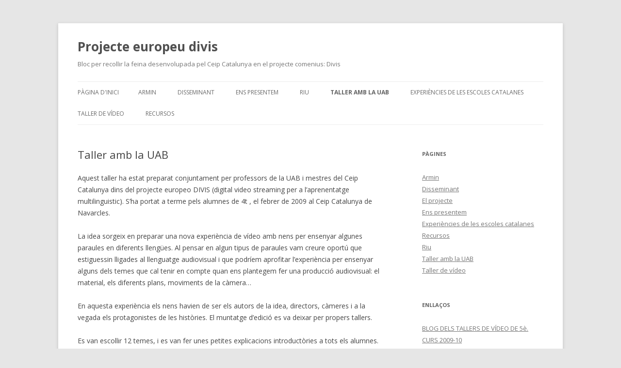

--- FILE ---
content_type: text/html; charset=UTF-8
request_url: https://blocs.xtec.cat/divis/?page_id=16
body_size: 9529
content:
<!DOCTYPE html>
<!--[if IE 7]>
<html class="ie ie7" lang="ca">
<![endif]-->
<!--[if IE 8]>
<html class="ie ie8" lang="ca">
<![endif]-->
<!--[if !(IE 7) & !(IE 8)]><!-->
<html lang="ca">
<!--<![endif]-->
<head>
<meta charset="UTF-8" />
<meta name="viewport" content="width=device-width" />
<title>Taller amb la UAB | Projecte europeu divis</title>
<link rel="profile" href="http://gmpg.org/xfn/11" />
<link rel="pingback" href="https://blocs.xtec.cat/divis/xmlrpc.php" />
<!--[if lt IE 9]>
<script src="https://blocs.xtec.cat/divis/wp-content/themes/twentytwelve/js/html5.js" type="text/javascript"></script>
<![endif]-->
<link rel='dns-prefetch' href='//fonts.googleapis.com' />
<link rel='dns-prefetch' href='//s.w.org' />
<link rel="alternate" type="application/rss+xml" title="Projecte europeu divis &raquo; canal d&#039;informació" href="https://blocs.xtec.cat/divis/?feed=rss2" />
<link rel="alternate" type="application/rss+xml" title="Projecte europeu divis &raquo; Canal dels comentaris" href="https://blocs.xtec.cat/divis/?feed=comments-rss2" />
<link rel="alternate" type="application/rss+xml" title="Projecte europeu divis &raquo; Taller amb la UAB Canal dels comentaris" href="https://blocs.xtec.cat/divis/?feed=rss2&#038;page_id=16" />
		<script type="text/javascript">
			window._wpemojiSettings = {"baseUrl":"https:\/\/s.w.org\/images\/core\/emoji\/2.2.1\/72x72\/","ext":".png","svgUrl":"https:\/\/s.w.org\/images\/core\/emoji\/2.2.1\/svg\/","svgExt":".svg","source":{"concatemoji":"https:\/\/blocs.xtec.cat\/divis\/wp-includes\/js\/wp-emoji-release.min.js?ver=4.7.5"}};
			!function(a,b,c){function d(a){var b,c,d,e,f=String.fromCharCode;if(!k||!k.fillText)return!1;switch(k.clearRect(0,0,j.width,j.height),k.textBaseline="top",k.font="600 32px Arial",a){case"flag":return k.fillText(f(55356,56826,55356,56819),0,0),!(j.toDataURL().length<3e3)&&(k.clearRect(0,0,j.width,j.height),k.fillText(f(55356,57331,65039,8205,55356,57096),0,0),b=j.toDataURL(),k.clearRect(0,0,j.width,j.height),k.fillText(f(55356,57331,55356,57096),0,0),c=j.toDataURL(),b!==c);case"emoji4":return k.fillText(f(55357,56425,55356,57341,8205,55357,56507),0,0),d=j.toDataURL(),k.clearRect(0,0,j.width,j.height),k.fillText(f(55357,56425,55356,57341,55357,56507),0,0),e=j.toDataURL(),d!==e}return!1}function e(a){var c=b.createElement("script");c.src=a,c.defer=c.type="text/javascript",b.getElementsByTagName("head")[0].appendChild(c)}var f,g,h,i,j=b.createElement("canvas"),k=j.getContext&&j.getContext("2d");for(i=Array("flag","emoji4"),c.supports={everything:!0,everythingExceptFlag:!0},h=0;h<i.length;h++)c.supports[i[h]]=d(i[h]),c.supports.everything=c.supports.everything&&c.supports[i[h]],"flag"!==i[h]&&(c.supports.everythingExceptFlag=c.supports.everythingExceptFlag&&c.supports[i[h]]);c.supports.everythingExceptFlag=c.supports.everythingExceptFlag&&!c.supports.flag,c.DOMReady=!1,c.readyCallback=function(){c.DOMReady=!0},c.supports.everything||(g=function(){c.readyCallback()},b.addEventListener?(b.addEventListener("DOMContentLoaded",g,!1),a.addEventListener("load",g,!1)):(a.attachEvent("onload",g),b.attachEvent("onreadystatechange",function(){"complete"===b.readyState&&c.readyCallback()})),f=c.source||{},f.concatemoji?e(f.concatemoji):f.wpemoji&&f.twemoji&&(e(f.twemoji),e(f.wpemoji)))}(window,document,window._wpemojiSettings);
		</script>
		<style type="text/css">
img.wp-smiley,
img.emoji {
	display: inline !important;
	border: none !important;
	box-shadow: none !important;
	height: 1em !important;
	width: 1em !important;
	margin: 0 .07em !important;
	vertical-align: -0.1em !important;
	background: none !important;
	padding: 0 !important;
}
</style>
<link rel='stylesheet' id='common-functions-css'  href='https://blocs.xtec.cat/divis/wp-content/mu-plugins/common/styles/common-functions.css?ver=4.7.5' type='text/css' media='all' />
<link rel='stylesheet' id='xtec_common_styles-css'  href='https://blocs.xtec.cat/xtec-style.css?ver=4.7.5' type='text/css' media='all' />
<link rel='stylesheet' id='twentytwelve-fonts-css'  href='https://fonts.googleapis.com/css?family=Open+Sans:400italic,700italic,400,700&#038;subset=latin,latin-ext' type='text/css' media='all' />
<link rel='stylesheet' id='twentytwelve-style-css'  href='https://blocs.xtec.cat/divis/wp-content/themes/twentytwelve/style.css?ver=4.7.5' type='text/css' media='all' />
<!--[if lt IE 9]>
<link rel='stylesheet' id='twentytwelve-ie-css'  href='https://blocs.xtec.cat/divis/wp-content/themes/twentytwelve/css/ie.css?ver=20121010' type='text/css' media='all' />
<![endif]-->
<link rel='stylesheet' id='simcal-qtip-css'  href='https://blocs.xtec.cat/divis/wp-content/plugins/google-calendar-events/assets/css/vendor/jquery.qtip.min.css?ver=3.1.9' type='text/css' media='all' />
<link rel='stylesheet' id='simcal-default-calendar-grid-css'  href='https://blocs.xtec.cat/divis/wp-content/plugins/google-calendar-events/assets/css/default-calendar-grid.min.css?ver=3.1.9' type='text/css' media='all' />
<link rel='stylesheet' id='simcal-default-calendar-list-css'  href='https://blocs.xtec.cat/divis/wp-content/plugins/google-calendar-events/assets/css/default-calendar-list.min.css?ver=3.1.9' type='text/css' media='all' />
<script type='text/javascript' src='https://blocs.xtec.cat/divis/wp-includes/js/jquery/jquery.js?ver=1.12.4'></script>
<script type='text/javascript' src='https://blocs.xtec.cat/divis/wp-includes/js/jquery/jquery-migrate.min.js?ver=1.4.1'></script>
<script type='text/javascript' src='https://blocs.xtec.cat/divis/wp-content/plugins/google-analyticator/external-tracking.min.js?ver=6.5.4'></script>
<link rel='https://api.w.org/' href='https://blocs.xtec.cat/divis/?rest_route=/' />
<link rel="EditURI" type="application/rsd+xml" title="RSD" href="https://blocs.xtec.cat/divis/xmlrpc.php?rsd" />
<link rel="wlwmanifest" type="application/wlwmanifest+xml" href="https://blocs.xtec.cat/divis/wp-includes/wlwmanifest.xml" /> 
<meta name="generator" content="WordPress 4.7.5" />
<link rel="canonical" href="https://blocs.xtec.cat/divis/?page_id=16" />
<link rel='shortlink' href='https://blocs.xtec.cat/divis/?p=16' />
<link rel="alternate" type="application/json+oembed" href="https://blocs.xtec.cat/divis/?rest_route=%2Foembed%2F1.0%2Fembed&#038;url=https%3A%2F%2Fblocs.xtec.cat%2Fdivis%2F%3Fpage_id%3D16" />
<link rel="alternate" type="text/xml+oembed" href="https://blocs.xtec.cat/divis/?rest_route=%2Foembed%2F1.0%2Fembed&#038;url=https%3A%2F%2Fblocs.xtec.cat%2Fdivis%2F%3Fpage_id%3D16&#038;format=xml" />
<meta name="DC.Subject" content="audiovisuals,projecteeuropeo,ceipcatalunya,tallersdevídeo,llenguatgeaudiovisua,divis"/>
<script> var xtec_link_player_url = "http://blocs.xtec.cat/divis/wp-content/plugins/xtec-link-player" </script><script src="http://blocs.xtec.cat/divis/wp-content/plugins/xtec-link-player/xtec-link-player.js" type="text/javascript"></script>
<meta name="DC.Title" content="Projecte europeu divis"/>
<meta name="DC.Creator" content="xcosta12"/>
<meta name="DC.Subject" scheme="eo" content="Bloc per recollir la feina desenvolupada pel Ceip Catalunya en el projecte comenius: Divis"/>
<meta name="DC.Language" content="ca"/>
<!-- Google Analytics Tracking by Google Analyticator 6.5.4: http://www.videousermanuals.com/google-analyticator/ -->
<script type="text/javascript">
    var analyticsFileTypes = [''];
    var analyticsSnippet = 'enabled';
    var analyticsEventTracking = 'enabled';
</script>
<script type="text/javascript">
	var _gaq = _gaq || [];
  
	_gaq.push(['_setAccount', 'UA-7769428-1']);
    _gaq.push(['_addDevId', 'i9k95']); // Google Analyticator App ID with Google
	_gaq.push(['_trackPageview']);

	(function() {
		var ga = document.createElement('script'); ga.type = 'text/javascript'; ga.async = true;
		                ga.src = ('https:' == document.location.protocol ? 'https://ssl' : 'http://www') + '.google-analytics.com/ga.js';
		                var s = document.getElementsByTagName('script')[0]; s.parentNode.insertBefore(ga, s);
	})();
</script>
</head>

<body class="page-template-default page page-id-16 custom-font-enabled single-author">
<div id="page" class="hfeed site">
	<header id="masthead" class="site-header" role="banner">
		<hgroup>
			<h1 class="site-title"><a href="https://blocs.xtec.cat/divis/" title="Projecte europeu divis" rel="home">Projecte europeu divis</a></h1>
			<h2 class="site-description">Bloc per recollir la feina desenvolupada pel Ceip Catalunya en el projecte comenius: Divis</h2>
		</hgroup>

		<nav id="site-navigation" class="main-navigation" role="navigation">
			<button class="menu-toggle">Menu</button>
			<a class="assistive-text" href="#content" title="Skip to content">Skip to content</a>
			<div class="nav-menu"><ul>
<li ><a href="https://blocs.xtec.cat/divis/">Pàgina d'inici</a></li><li class="page_item page-item-18"><a href="https://blocs.xtec.cat/divis/?page_id=18">Armin</a></li>
<li class="page_item page-item-46"><a href="https://blocs.xtec.cat/divis/?page_id=46">Disseminant</a></li>
<li class="page_item page-item-3"><a href="https://blocs.xtec.cat/divis/?page_id=3">Ens presentem</a></li>
<li class="page_item page-item-13"><a href="https://blocs.xtec.cat/divis/?page_id=13">Riu</a></li>
<li class="page_item page-item-16 current_page_item"><a href="https://blocs.xtec.cat/divis/?page_id=16">Taller amb la UAB</a></li>
<li class="page_item page-item-5"><a href="https://blocs.xtec.cat/divis/?page_id=5">Experiències de les escoles catalanes</a></li>
<li class="page_item page-item-78"><a href="https://blocs.xtec.cat/divis/?page_id=78">Taller de vídeo</a></li>
<li class="page_item page-item-19"><a href="https://blocs.xtec.cat/divis/?page_id=19">Recursos</a></li>
</ul></div>
		</nav><!-- #site-navigation -->

			</header><!-- #masthead -->

	<div id="main" class="wrapper">
	<div id="primary" class="site-content">
		<div id="content" role="main">

							
	<article id="post-16" class="post-16 page type-page status-publish hentry">
		<header class="entry-header">
												<h1 class="entry-title">Taller amb la UAB</h1>
		</header>

		<div class="entry-content">
			<p>   Aquest taller ha estat preparat conjuntament per professors de la UAB i mestres del Ceip Catalunya dins del projecte europeo DIVIS (digital video streaming per a l’aprenentatge multilinguistic). S&#8217;ha portat a terme pels alumnes de 4t , el febrer de 2009  al Ceip Catalunya de Navarcles.</p>
<p>La idea sorgeix en preparar una nova experiència de vídeo amb nens per ensenyar algunes paraules en diferents llengües. Al pensar en algun tipus de paraules vam creure oportú que estiguessin lligades al llenguatge audiovisual i que podríem aprofitar l’experiència per ensenyar alguns dels temes que cal tenir en compte quan ens plantegem fer una producció audiovisual: el material, els diferents plans, moviments de la càmera&#8230;</p>
<p>En aquesta experiència els nens havien de ser els autors de la idea, directors, càmeres i a la vegada els protagonistes de les històries. El muntatge d’edició es va deixar per propers tallers.</p>
<p>Es van escollir 12 temes, i es van fer unes petites explicacions introductòries a tots els alumnes. Després es van repartir els temes als grups formats per uns 4/5 alumnes. Es va proposar que es pensessin una petita història per il·lustrà el tema que els havia tocat. Calia que prioritzessin el fet que el màxim de nens/es poguessin gravar i participar com actors/actrius. Es van revisar les idees i també es van pensar els llocs on caldria gravar i si havien de portar algun element:atrezzo, vestuari&#8230;</p>
<p>Donat que hi ha 3 classes amb 20 alumnes per classe, es van fer 3 sessions de taller, amb una durada d’una tarda (2 hores) cada una. La sessió constava de dues parts. En una part es desplaçaven als llocs de l’escola que havien escollit i gravaven la seva història. En l’altra estaven a l’aula d’informàtica realitzant unes activitats de joc sobre llenguatge audiovisual i preparant el vocabulari del seu tema que hauria de sortir en les imatges (finalment es va fer en català, castellà i anglès). En la part de gravació estaven acompanyats per un mestre de l’escola i un professor de la UAB. A la part de l’aula d’informàtica hi havia també una mestre de l’escola i una professora de laUAB.</p>
<p>Paral.lelament a la gravació que els nens executaven, s&#8217;anava gravant per part de l&#8217;Oscar, mestre de la UAB un “Making off” per ensenyar com els nens preparaven i gravaven les seves seqüències.</p>
<p>Aquests són els vídeos resultants de l&#8217;experiència:</p>
<h3>Materials:càmera, trípode, micròfon, vestuari, atrezzo&#8230;</h3><embed src="http://video.google.com/googleplayer.swf?docid=4318907693370222995&amp;hl=ca&amp;fs=true" allowscriptaccess="always" type="application/x-shockwave-flash"></embed><h3> Els Plans d&#8217;enfocament: frontal, d&#8217;esquena,lateral, oblic.</h3><embed src="http://video.google.com/googleplayer.swf?docid=-2488317955297271494&amp;hl=ca&amp;fs=true" allowscriptaccess="always" type="application/x-shockwave-flash"></embed><h3> Enquadrament-Camp visual</h3><embed src="http://video.google.com/googleplayer.swf?docid=5237177481096221866&amp;hl=ca&amp;fs=true" allowscriptaccess="always" type="application/x-shockwave-flash"></embed><h3> Punt de vista: objectiu, subjectiu</h3><embed src="http://video.google.com/googleplayer.swf?docid=-3479109605894034993&amp;hl=ca&amp;fs=true" allowscriptaccess="always" type="application/x-shockwave-flash"></embed><h3> Moviments de càmera:Les panoràmiques</h3><embed src="http://video.google.com/googleplayer.swf?docid=5770291784997433728&amp;hl=ca&amp;fs=true" allowscriptaccess="always" type="application/x-shockwave-flash"></embed><h3> Moviments de càmera: El tràveling</h3><embed src="http://video.google.com/googleplayer.swf?docid=8507064431332825116&amp;hl=ca&amp;fs=true" allowscriptaccess="always" type="application/x-shockwave-flash"></embed><h3> Moviments de càmera: El zoom</h3><embed src="http://video.google.com/googleplayer.swf?docid=3032892476282449552&amp;hl=ca&amp;fs=true" allowscriptaccess="always" type="application/x-shockwave-flash"></embed><h3> El sò: directe, veu en off, efectes sonors, música</h3><embed src="http://video.google.com/googleplayer.swf?docid=2700675772177921235&amp;hl=ca&amp;fs=true" allowscriptaccess="always" type="application/x-shockwave-flash"></embed><h3> El temps i el ritme. Títols i crèdits</h3><embed src="http://video.google.com/googleplayer.swf?docid=-1705711173890652514&amp;hl=ca&amp;fs=true" allowscriptaccess="always" type="application/x-shockwave-flash"></embed><h3> Il.luminació:natural, artificial, contrallum</h3><embed src="http://video.google.com/googleplayer.swf?docid=-4562720661704082114&amp;hl=ca&amp;fs=true" allowscriptaccess="always" type="application/x-shockwave-flash"></embed><h3> Els plans:general, sencer, americà, primer pla</h3><embed src="http://video.google.com/googleplayer.swf?docid=7914509188231078037&amp;hl=ca&amp;fs=true" allowscriptaccess="always" type="application/x-shockwave-flash"></embed><h3>El Making off dels tallers</h3>
<p><object width="400" height="300"><param name="allowfullscreen" value="true"></param><param name="allowscriptaccess" value="always"></param><param name="movie" value="http://vimeo.com/moogaloop.swf?clip_id=4328632&amp;server=vimeo.com&amp;show_title=1&amp;show_byline=1&amp;show_portrait=0&amp;color=&amp;fullscreen=1"></param><embed src="http://vimeo.com/moogaloop.swf?clip_id=4328632&amp;server=vimeo.com&amp;show_title=1&amp;show_byline=1&amp;show_portrait=0&amp;color=&amp;fullscreen=1" type="application/x-shockwave-flash" allowscriptaccess="always" width="400" height="300"></embed></object></p>
<p><a href="http://vimeo.com/4328632">Making off</a> from <a href="http://vimeo.com/user1467188">Xavier</a> on <a href="http://vimeo.com">Vimeo</a>.</p>
					</div><!-- .entry-content -->
		<footer class="entry-meta">
					</footer><!-- .entry-meta -->
	</article><!-- #post -->
				
<div id="comments" class="comments-area">

	
	
		<div id="respond" class="comment-respond">
		<h3 id="reply-title" class="comment-reply-title">Deixa un comentari <small><a rel="nofollow" id="cancel-comment-reply-link" href="/divis/?page_id=16#respond" style="display:none;">Cancel·la les respostes</a></small></h3>			<form action="https://blocs.xtec.cat/divis/wp-comments-post.php" method="post" id="commentform" class="comment-form">
				<p class="comment-notes"><span id="email-notes">L'adreça electrònica no es publicarà</span> Els camps necessaris estan marcats amb <span class="required">*</span></p><p class="comment-form-comment"><label for="comment">Comentari</label> <textarea id="comment" name="comment" cols="45" rows="8" maxlength="65525" aria-required="true" required="required"></textarea></p><p class="comment-form-author"><label for="author">Nom <span class="required">*</span></label> <input id="author" name="author" type="text" value="" size="30" maxlength="245" aria-required='true' required='required' /></p>
<p class="comment-form-email"><label for="email">Correu electrònic <span class="required">*</span></label> <input id="email" name="email" type="text" value="" size="30" maxlength="100" aria-describedby="email-notes" aria-required='true' required='required' /></p>
<p class="comment-form-url"><label for="url">Lloc web</label> <input id="url" name="url" type="text" value="" size="30" maxlength="200" /></p>
<p class="form-submit"><input name="submit" type="submit" id="submit" class="submit" value="Envia un comentari" /> <input type='hidden' name='comment_post_ID' value='16' id='comment_post_ID' />
<input type='hidden' name='comment_parent' id='comment_parent' value='0' />
</p>		<p class="antispam-group antispam-group-q" style="clear: both;">
			<label>Current ye@r <span class="required">*</span></label>
			<input type="hidden" name="antspm-a" class="antispam-control antispam-control-a" value="2026" />
			<input type="text" name="antspm-q" class="antispam-control antispam-control-q" value="4.2" autocomplete="off" />
		</p>
		<p class="antispam-group antispam-group-e" style="display: none;">
			<label>Leave this field empty</label>
			<input type="text" name="antspm-e-email-url-website" class="antispam-control antispam-control-e" value="" autocomplete="off" />
		</p>
<div class="g-recaptcha" data-sitekey="6LcWBwgTAAAAAMVliGPxiy9o05Y9-2ox5ljlA4sv" data-theme="standard"></div><script type="text/javascript"src="https://www.google.com/recaptcha/api.js?hl=ca"></script>            <div id="recaptcha-submit-btn-area">&nbsp;</div>
            <noscript>
            <style type='text/css'>#submit {display:none;}</style>
            <input name="submit" type="submit" id="submit-alt" tabindex="6"
                value="Submit Comment"/> 
            </noscript>			</form>
			</div><!-- #respond -->
	
</div><!-- #comments .comments-area -->			
		</div><!-- #content -->
	</div><!-- #primary -->


			<div id="secondary" class="widget-area" role="complementary">
			<aside id="pages-2" class="widget widget_pages"><h3 class="widget-title">Pàgines</h3>		<ul>
			<li class="page_item page-item-18"><a href="https://blocs.xtec.cat/divis/?page_id=18">Armin</a></li>
<li class="page_item page-item-46"><a href="https://blocs.xtec.cat/divis/?page_id=46">Disseminant</a></li>
<li class="page_item page-item-2"><a href="https://blocs.xtec.cat/divis/">El projecte</a></li>
<li class="page_item page-item-3"><a href="https://blocs.xtec.cat/divis/?page_id=3">Ens presentem</a></li>
<li class="page_item page-item-5"><a href="https://blocs.xtec.cat/divis/?page_id=5">Experiències de les escoles catalanes</a></li>
<li class="page_item page-item-19"><a href="https://blocs.xtec.cat/divis/?page_id=19">Recursos</a></li>
<li class="page_item page-item-13"><a href="https://blocs.xtec.cat/divis/?page_id=13">Riu</a></li>
<li class="page_item page-item-16 current_page_item"><a href="https://blocs.xtec.cat/divis/?page_id=16">Taller amb la UAB</a></li>
<li class="page_item page-item-78"><a href="https://blocs.xtec.cat/divis/?page_id=78">Taller de vídeo</a></li>
		</ul>
		</aside><aside id="linkcat-65" class="widget widget_links"><h3 class="widget-title">Enllaços</h3>
	<ul class='xoxo blogroll'>
<li><a href="http://blocs.xtec.cat/videocatalunya/" title="Blog del Taller d&#8217;audiovisuals del Ceip catalunya de Navarcles">BLOG DELS TALLERS DE VÍDEO DE 5è. CURS 2009-10</a></li>
<li><a href="http://www.xtec.cat/formaciotic/dvdformacio/materials/tdv37//guia/index.html" title="Curs del departament amb molta informació">Curs de vídeo online DV37</a></li>
<li><a href="http://www.xtec.es/sgfp/crp/girona/suportic/index.htm" title="Web amb moltes experiències i recursos">Espai d&#8217;audiovisuals del crp de Girona</a></li>
<li><a href="http://www.xtec.net/audiovisuals/index.htm">Espai d&#8217;audiovisuals del departament</a></li>
<li><a href="http://www.divisproject.eu/" title="Espai web on es van penjant els treballs del projecte">Espai web del projecte</a></li>
<li><a href="http://goanimate.com/" title="Web per crear dibuixos animats online">Goanimate</a></li>
<li><a href="http://www.psicoactiva.com/ilusion.htm" title="Il.lussions òptiques">Il.lussions òptiques</a></li>
<li><a href="http://www.xtec.cat/innovacio/comunicacio/index.htm" title="La web d’ Educació en comunicació audiovisual dins dels programes d’innovació educativa (recursos teòrics, bibliografia, experiències fòrums&#8230;)">La web d’ Educació en comunicació audiovisual</a></li>
<li><a href="http://pixton.com/ct/for-fun" title="Web per crear còmics online">Pixton:Interactive web comics</a></li>
<li><a href="http://www.unamadecontes.cat/" title="web amb recursos per modificar contes,posar subtítols, modificar imatges&#8230;">Una ma de contes</a></li>
<li><a href="http://www.xtec.es/%7Elcasas1/" title="•	Web molt interessant per practicar conceptes de lectura d’imatge, camp visual, el moviment, enquadrar, l’escala&#8230;">Web d&#8217;en Casas</a></li>
<li><a href="http://www.xtec.cat/~pribas/projecte/projecte.htm">Web sobre el còmic</a></li>

	</ul>
</aside>
<aside id="text-600972741" class="widget widget_text"><h3 class="widget-title">Visites</h3>			<div class="textwidget"><a href="http://www.pax.com/free-counters.html"><img src="http://counter.pax.com/counter/image?counter=ctr-u5iygfzh3q" alt="Free Hit Counter" border="0" /></a>
</div>
		</aside>		</div><!-- #secondary -->
		</div><!-- #main .wrapper -->
	<footer id="colophon" role="contentinfo">
		<div class="site-info">
						<a href="https://wordpress.org/" title="Semantic Personal Publishing Platform">Proudly powered by WordPress</a>
		</div><!-- .site-info -->
	</footer><!-- #colophon -->
</div><!-- #page -->

            <script type="text/javascript">
            var sub = document.getElementById('submit');
            document.getElementById('recaptcha-submit-btn-area').appendChild (sub);
            document.getElementById('submit').tabIndex = 6;
            if ( typeof _recaptcha_wordpress_savedcomment != 'undefined') {
                document.getElementById('comment').value = 
                    _recaptcha_wordpress_savedcomment;
            }
            </script><script type='text/javascript' src='https://blocs.xtec.cat/divis/wp-content/plugins/anti-spam/js/anti-spam-4.2.js'></script>
<script type='text/javascript' src='https://blocs.xtec.cat/divis/wp-content/themes/twentytwelve/js/navigation.js?ver=20140711'></script>
<script type='text/javascript' src='https://blocs.xtec.cat/divis/wp-content/plugins/google-calendar-events/assets/js/vendor/jquery.qtip.min.js?ver=3.1.9'></script>
<script type='text/javascript' src='https://blocs.xtec.cat/divis/wp-content/plugins/google-calendar-events/assets/js/vendor/moment.min.js?ver=3.1.9'></script>
<script type='text/javascript' src='https://blocs.xtec.cat/divis/wp-content/plugins/google-calendar-events/assets/js/vendor/moment-timezone-with-data.min.js?ver=3.1.9'></script>
<script type='text/javascript'>
/* <![CDATA[ */
var simcal_default_calendar = {"ajax_url":"\/divis\/wp-admin\/admin-ajax.php","nonce":"2c6d45148e","locale":"ca","text_dir":"ltr","months":{"full":["gener","febrer","mar\u00e7","abril","maig","juny","juliol","agost","setembre","octubre","novembre","desembre"],"short":["gen.","febr.","mar\u00e7","abr.","maig","juny","jul.","ag.","set.","oct.","nov.","des."]},"days":{"full":["diumenge","dilluns","dimarts","dimecres","dijous","divendres","dissabte"],"short":["dg.","dl.","dt.","dc.","dj.","dv.","ds."]},"meridiem":{"AM":"AM","am":"am","PM":"PM","pm":"pm"}};
var simcal_default_calendar = {"ajax_url":"\/divis\/wp-admin\/admin-ajax.php","nonce":"2c6d45148e","locale":"ca","text_dir":"ltr","months":{"full":["gener","febrer","mar\u00e7","abril","maig","juny","juliol","agost","setembre","octubre","novembre","desembre"],"short":["gen.","febr.","mar\u00e7","abr.","maig","juny","jul.","ag.","set.","oct.","nov.","des."]},"days":{"full":["diumenge","dilluns","dimarts","dimecres","dijous","divendres","dissabte"],"short":["dg.","dl.","dt.","dc.","dj.","dv.","ds."]},"meridiem":{"AM":"AM","am":"am","PM":"PM","pm":"pm"}};
/* ]]> */
</script>
<script type='text/javascript' src='https://blocs.xtec.cat/divis/wp-content/plugins/google-calendar-events/assets/js/default-calendar.min.js?ver=3.1.9'></script>
<script type='text/javascript' src='https://blocs.xtec.cat/divis/wp-content/plugins/google-calendar-events/assets/js/vendor/imagesloaded.pkgd.min.js?ver=3.1.9'></script>
<script type='text/javascript' src='https://blocs.xtec.cat/divis/wp-includes/js/wp-embed.min.js?ver=4.7.5'></script>
</body>
</html>

--- FILE ---
content_type: text/html; charset=utf-8
request_url: https://www.google.com/recaptcha/api2/anchor?ar=1&k=6LcWBwgTAAAAAMVliGPxiy9o05Y9-2ox5ljlA4sv&co=aHR0cHM6Ly9ibG9jcy54dGVjLmNhdDo0NDM.&hl=ca&v=N67nZn4AqZkNcbeMu4prBgzg&theme=standard&size=normal&anchor-ms=20000&execute-ms=30000&cb=pgsvf5t77ubx
body_size: 49687
content:
<!DOCTYPE HTML><html dir="ltr" lang="ca"><head><meta http-equiv="Content-Type" content="text/html; charset=UTF-8">
<meta http-equiv="X-UA-Compatible" content="IE=edge">
<title>reCAPTCHA</title>
<style type="text/css">
/* cyrillic-ext */
@font-face {
  font-family: 'Roboto';
  font-style: normal;
  font-weight: 400;
  font-stretch: 100%;
  src: url(//fonts.gstatic.com/s/roboto/v48/KFO7CnqEu92Fr1ME7kSn66aGLdTylUAMa3GUBHMdazTgWw.woff2) format('woff2');
  unicode-range: U+0460-052F, U+1C80-1C8A, U+20B4, U+2DE0-2DFF, U+A640-A69F, U+FE2E-FE2F;
}
/* cyrillic */
@font-face {
  font-family: 'Roboto';
  font-style: normal;
  font-weight: 400;
  font-stretch: 100%;
  src: url(//fonts.gstatic.com/s/roboto/v48/KFO7CnqEu92Fr1ME7kSn66aGLdTylUAMa3iUBHMdazTgWw.woff2) format('woff2');
  unicode-range: U+0301, U+0400-045F, U+0490-0491, U+04B0-04B1, U+2116;
}
/* greek-ext */
@font-face {
  font-family: 'Roboto';
  font-style: normal;
  font-weight: 400;
  font-stretch: 100%;
  src: url(//fonts.gstatic.com/s/roboto/v48/KFO7CnqEu92Fr1ME7kSn66aGLdTylUAMa3CUBHMdazTgWw.woff2) format('woff2');
  unicode-range: U+1F00-1FFF;
}
/* greek */
@font-face {
  font-family: 'Roboto';
  font-style: normal;
  font-weight: 400;
  font-stretch: 100%;
  src: url(//fonts.gstatic.com/s/roboto/v48/KFO7CnqEu92Fr1ME7kSn66aGLdTylUAMa3-UBHMdazTgWw.woff2) format('woff2');
  unicode-range: U+0370-0377, U+037A-037F, U+0384-038A, U+038C, U+038E-03A1, U+03A3-03FF;
}
/* math */
@font-face {
  font-family: 'Roboto';
  font-style: normal;
  font-weight: 400;
  font-stretch: 100%;
  src: url(//fonts.gstatic.com/s/roboto/v48/KFO7CnqEu92Fr1ME7kSn66aGLdTylUAMawCUBHMdazTgWw.woff2) format('woff2');
  unicode-range: U+0302-0303, U+0305, U+0307-0308, U+0310, U+0312, U+0315, U+031A, U+0326-0327, U+032C, U+032F-0330, U+0332-0333, U+0338, U+033A, U+0346, U+034D, U+0391-03A1, U+03A3-03A9, U+03B1-03C9, U+03D1, U+03D5-03D6, U+03F0-03F1, U+03F4-03F5, U+2016-2017, U+2034-2038, U+203C, U+2040, U+2043, U+2047, U+2050, U+2057, U+205F, U+2070-2071, U+2074-208E, U+2090-209C, U+20D0-20DC, U+20E1, U+20E5-20EF, U+2100-2112, U+2114-2115, U+2117-2121, U+2123-214F, U+2190, U+2192, U+2194-21AE, U+21B0-21E5, U+21F1-21F2, U+21F4-2211, U+2213-2214, U+2216-22FF, U+2308-230B, U+2310, U+2319, U+231C-2321, U+2336-237A, U+237C, U+2395, U+239B-23B7, U+23D0, U+23DC-23E1, U+2474-2475, U+25AF, U+25B3, U+25B7, U+25BD, U+25C1, U+25CA, U+25CC, U+25FB, U+266D-266F, U+27C0-27FF, U+2900-2AFF, U+2B0E-2B11, U+2B30-2B4C, U+2BFE, U+3030, U+FF5B, U+FF5D, U+1D400-1D7FF, U+1EE00-1EEFF;
}
/* symbols */
@font-face {
  font-family: 'Roboto';
  font-style: normal;
  font-weight: 400;
  font-stretch: 100%;
  src: url(//fonts.gstatic.com/s/roboto/v48/KFO7CnqEu92Fr1ME7kSn66aGLdTylUAMaxKUBHMdazTgWw.woff2) format('woff2');
  unicode-range: U+0001-000C, U+000E-001F, U+007F-009F, U+20DD-20E0, U+20E2-20E4, U+2150-218F, U+2190, U+2192, U+2194-2199, U+21AF, U+21E6-21F0, U+21F3, U+2218-2219, U+2299, U+22C4-22C6, U+2300-243F, U+2440-244A, U+2460-24FF, U+25A0-27BF, U+2800-28FF, U+2921-2922, U+2981, U+29BF, U+29EB, U+2B00-2BFF, U+4DC0-4DFF, U+FFF9-FFFB, U+10140-1018E, U+10190-1019C, U+101A0, U+101D0-101FD, U+102E0-102FB, U+10E60-10E7E, U+1D2C0-1D2D3, U+1D2E0-1D37F, U+1F000-1F0FF, U+1F100-1F1AD, U+1F1E6-1F1FF, U+1F30D-1F30F, U+1F315, U+1F31C, U+1F31E, U+1F320-1F32C, U+1F336, U+1F378, U+1F37D, U+1F382, U+1F393-1F39F, U+1F3A7-1F3A8, U+1F3AC-1F3AF, U+1F3C2, U+1F3C4-1F3C6, U+1F3CA-1F3CE, U+1F3D4-1F3E0, U+1F3ED, U+1F3F1-1F3F3, U+1F3F5-1F3F7, U+1F408, U+1F415, U+1F41F, U+1F426, U+1F43F, U+1F441-1F442, U+1F444, U+1F446-1F449, U+1F44C-1F44E, U+1F453, U+1F46A, U+1F47D, U+1F4A3, U+1F4B0, U+1F4B3, U+1F4B9, U+1F4BB, U+1F4BF, U+1F4C8-1F4CB, U+1F4D6, U+1F4DA, U+1F4DF, U+1F4E3-1F4E6, U+1F4EA-1F4ED, U+1F4F7, U+1F4F9-1F4FB, U+1F4FD-1F4FE, U+1F503, U+1F507-1F50B, U+1F50D, U+1F512-1F513, U+1F53E-1F54A, U+1F54F-1F5FA, U+1F610, U+1F650-1F67F, U+1F687, U+1F68D, U+1F691, U+1F694, U+1F698, U+1F6AD, U+1F6B2, U+1F6B9-1F6BA, U+1F6BC, U+1F6C6-1F6CF, U+1F6D3-1F6D7, U+1F6E0-1F6EA, U+1F6F0-1F6F3, U+1F6F7-1F6FC, U+1F700-1F7FF, U+1F800-1F80B, U+1F810-1F847, U+1F850-1F859, U+1F860-1F887, U+1F890-1F8AD, U+1F8B0-1F8BB, U+1F8C0-1F8C1, U+1F900-1F90B, U+1F93B, U+1F946, U+1F984, U+1F996, U+1F9E9, U+1FA00-1FA6F, U+1FA70-1FA7C, U+1FA80-1FA89, U+1FA8F-1FAC6, U+1FACE-1FADC, U+1FADF-1FAE9, U+1FAF0-1FAF8, U+1FB00-1FBFF;
}
/* vietnamese */
@font-face {
  font-family: 'Roboto';
  font-style: normal;
  font-weight: 400;
  font-stretch: 100%;
  src: url(//fonts.gstatic.com/s/roboto/v48/KFO7CnqEu92Fr1ME7kSn66aGLdTylUAMa3OUBHMdazTgWw.woff2) format('woff2');
  unicode-range: U+0102-0103, U+0110-0111, U+0128-0129, U+0168-0169, U+01A0-01A1, U+01AF-01B0, U+0300-0301, U+0303-0304, U+0308-0309, U+0323, U+0329, U+1EA0-1EF9, U+20AB;
}
/* latin-ext */
@font-face {
  font-family: 'Roboto';
  font-style: normal;
  font-weight: 400;
  font-stretch: 100%;
  src: url(//fonts.gstatic.com/s/roboto/v48/KFO7CnqEu92Fr1ME7kSn66aGLdTylUAMa3KUBHMdazTgWw.woff2) format('woff2');
  unicode-range: U+0100-02BA, U+02BD-02C5, U+02C7-02CC, U+02CE-02D7, U+02DD-02FF, U+0304, U+0308, U+0329, U+1D00-1DBF, U+1E00-1E9F, U+1EF2-1EFF, U+2020, U+20A0-20AB, U+20AD-20C0, U+2113, U+2C60-2C7F, U+A720-A7FF;
}
/* latin */
@font-face {
  font-family: 'Roboto';
  font-style: normal;
  font-weight: 400;
  font-stretch: 100%;
  src: url(//fonts.gstatic.com/s/roboto/v48/KFO7CnqEu92Fr1ME7kSn66aGLdTylUAMa3yUBHMdazQ.woff2) format('woff2');
  unicode-range: U+0000-00FF, U+0131, U+0152-0153, U+02BB-02BC, U+02C6, U+02DA, U+02DC, U+0304, U+0308, U+0329, U+2000-206F, U+20AC, U+2122, U+2191, U+2193, U+2212, U+2215, U+FEFF, U+FFFD;
}
/* cyrillic-ext */
@font-face {
  font-family: 'Roboto';
  font-style: normal;
  font-weight: 500;
  font-stretch: 100%;
  src: url(//fonts.gstatic.com/s/roboto/v48/KFO7CnqEu92Fr1ME7kSn66aGLdTylUAMa3GUBHMdazTgWw.woff2) format('woff2');
  unicode-range: U+0460-052F, U+1C80-1C8A, U+20B4, U+2DE0-2DFF, U+A640-A69F, U+FE2E-FE2F;
}
/* cyrillic */
@font-face {
  font-family: 'Roboto';
  font-style: normal;
  font-weight: 500;
  font-stretch: 100%;
  src: url(//fonts.gstatic.com/s/roboto/v48/KFO7CnqEu92Fr1ME7kSn66aGLdTylUAMa3iUBHMdazTgWw.woff2) format('woff2');
  unicode-range: U+0301, U+0400-045F, U+0490-0491, U+04B0-04B1, U+2116;
}
/* greek-ext */
@font-face {
  font-family: 'Roboto';
  font-style: normal;
  font-weight: 500;
  font-stretch: 100%;
  src: url(//fonts.gstatic.com/s/roboto/v48/KFO7CnqEu92Fr1ME7kSn66aGLdTylUAMa3CUBHMdazTgWw.woff2) format('woff2');
  unicode-range: U+1F00-1FFF;
}
/* greek */
@font-face {
  font-family: 'Roboto';
  font-style: normal;
  font-weight: 500;
  font-stretch: 100%;
  src: url(//fonts.gstatic.com/s/roboto/v48/KFO7CnqEu92Fr1ME7kSn66aGLdTylUAMa3-UBHMdazTgWw.woff2) format('woff2');
  unicode-range: U+0370-0377, U+037A-037F, U+0384-038A, U+038C, U+038E-03A1, U+03A3-03FF;
}
/* math */
@font-face {
  font-family: 'Roboto';
  font-style: normal;
  font-weight: 500;
  font-stretch: 100%;
  src: url(//fonts.gstatic.com/s/roboto/v48/KFO7CnqEu92Fr1ME7kSn66aGLdTylUAMawCUBHMdazTgWw.woff2) format('woff2');
  unicode-range: U+0302-0303, U+0305, U+0307-0308, U+0310, U+0312, U+0315, U+031A, U+0326-0327, U+032C, U+032F-0330, U+0332-0333, U+0338, U+033A, U+0346, U+034D, U+0391-03A1, U+03A3-03A9, U+03B1-03C9, U+03D1, U+03D5-03D6, U+03F0-03F1, U+03F4-03F5, U+2016-2017, U+2034-2038, U+203C, U+2040, U+2043, U+2047, U+2050, U+2057, U+205F, U+2070-2071, U+2074-208E, U+2090-209C, U+20D0-20DC, U+20E1, U+20E5-20EF, U+2100-2112, U+2114-2115, U+2117-2121, U+2123-214F, U+2190, U+2192, U+2194-21AE, U+21B0-21E5, U+21F1-21F2, U+21F4-2211, U+2213-2214, U+2216-22FF, U+2308-230B, U+2310, U+2319, U+231C-2321, U+2336-237A, U+237C, U+2395, U+239B-23B7, U+23D0, U+23DC-23E1, U+2474-2475, U+25AF, U+25B3, U+25B7, U+25BD, U+25C1, U+25CA, U+25CC, U+25FB, U+266D-266F, U+27C0-27FF, U+2900-2AFF, U+2B0E-2B11, U+2B30-2B4C, U+2BFE, U+3030, U+FF5B, U+FF5D, U+1D400-1D7FF, U+1EE00-1EEFF;
}
/* symbols */
@font-face {
  font-family: 'Roboto';
  font-style: normal;
  font-weight: 500;
  font-stretch: 100%;
  src: url(//fonts.gstatic.com/s/roboto/v48/KFO7CnqEu92Fr1ME7kSn66aGLdTylUAMaxKUBHMdazTgWw.woff2) format('woff2');
  unicode-range: U+0001-000C, U+000E-001F, U+007F-009F, U+20DD-20E0, U+20E2-20E4, U+2150-218F, U+2190, U+2192, U+2194-2199, U+21AF, U+21E6-21F0, U+21F3, U+2218-2219, U+2299, U+22C4-22C6, U+2300-243F, U+2440-244A, U+2460-24FF, U+25A0-27BF, U+2800-28FF, U+2921-2922, U+2981, U+29BF, U+29EB, U+2B00-2BFF, U+4DC0-4DFF, U+FFF9-FFFB, U+10140-1018E, U+10190-1019C, U+101A0, U+101D0-101FD, U+102E0-102FB, U+10E60-10E7E, U+1D2C0-1D2D3, U+1D2E0-1D37F, U+1F000-1F0FF, U+1F100-1F1AD, U+1F1E6-1F1FF, U+1F30D-1F30F, U+1F315, U+1F31C, U+1F31E, U+1F320-1F32C, U+1F336, U+1F378, U+1F37D, U+1F382, U+1F393-1F39F, U+1F3A7-1F3A8, U+1F3AC-1F3AF, U+1F3C2, U+1F3C4-1F3C6, U+1F3CA-1F3CE, U+1F3D4-1F3E0, U+1F3ED, U+1F3F1-1F3F3, U+1F3F5-1F3F7, U+1F408, U+1F415, U+1F41F, U+1F426, U+1F43F, U+1F441-1F442, U+1F444, U+1F446-1F449, U+1F44C-1F44E, U+1F453, U+1F46A, U+1F47D, U+1F4A3, U+1F4B0, U+1F4B3, U+1F4B9, U+1F4BB, U+1F4BF, U+1F4C8-1F4CB, U+1F4D6, U+1F4DA, U+1F4DF, U+1F4E3-1F4E6, U+1F4EA-1F4ED, U+1F4F7, U+1F4F9-1F4FB, U+1F4FD-1F4FE, U+1F503, U+1F507-1F50B, U+1F50D, U+1F512-1F513, U+1F53E-1F54A, U+1F54F-1F5FA, U+1F610, U+1F650-1F67F, U+1F687, U+1F68D, U+1F691, U+1F694, U+1F698, U+1F6AD, U+1F6B2, U+1F6B9-1F6BA, U+1F6BC, U+1F6C6-1F6CF, U+1F6D3-1F6D7, U+1F6E0-1F6EA, U+1F6F0-1F6F3, U+1F6F7-1F6FC, U+1F700-1F7FF, U+1F800-1F80B, U+1F810-1F847, U+1F850-1F859, U+1F860-1F887, U+1F890-1F8AD, U+1F8B0-1F8BB, U+1F8C0-1F8C1, U+1F900-1F90B, U+1F93B, U+1F946, U+1F984, U+1F996, U+1F9E9, U+1FA00-1FA6F, U+1FA70-1FA7C, U+1FA80-1FA89, U+1FA8F-1FAC6, U+1FACE-1FADC, U+1FADF-1FAE9, U+1FAF0-1FAF8, U+1FB00-1FBFF;
}
/* vietnamese */
@font-face {
  font-family: 'Roboto';
  font-style: normal;
  font-weight: 500;
  font-stretch: 100%;
  src: url(//fonts.gstatic.com/s/roboto/v48/KFO7CnqEu92Fr1ME7kSn66aGLdTylUAMa3OUBHMdazTgWw.woff2) format('woff2');
  unicode-range: U+0102-0103, U+0110-0111, U+0128-0129, U+0168-0169, U+01A0-01A1, U+01AF-01B0, U+0300-0301, U+0303-0304, U+0308-0309, U+0323, U+0329, U+1EA0-1EF9, U+20AB;
}
/* latin-ext */
@font-face {
  font-family: 'Roboto';
  font-style: normal;
  font-weight: 500;
  font-stretch: 100%;
  src: url(//fonts.gstatic.com/s/roboto/v48/KFO7CnqEu92Fr1ME7kSn66aGLdTylUAMa3KUBHMdazTgWw.woff2) format('woff2');
  unicode-range: U+0100-02BA, U+02BD-02C5, U+02C7-02CC, U+02CE-02D7, U+02DD-02FF, U+0304, U+0308, U+0329, U+1D00-1DBF, U+1E00-1E9F, U+1EF2-1EFF, U+2020, U+20A0-20AB, U+20AD-20C0, U+2113, U+2C60-2C7F, U+A720-A7FF;
}
/* latin */
@font-face {
  font-family: 'Roboto';
  font-style: normal;
  font-weight: 500;
  font-stretch: 100%;
  src: url(//fonts.gstatic.com/s/roboto/v48/KFO7CnqEu92Fr1ME7kSn66aGLdTylUAMa3yUBHMdazQ.woff2) format('woff2');
  unicode-range: U+0000-00FF, U+0131, U+0152-0153, U+02BB-02BC, U+02C6, U+02DA, U+02DC, U+0304, U+0308, U+0329, U+2000-206F, U+20AC, U+2122, U+2191, U+2193, U+2212, U+2215, U+FEFF, U+FFFD;
}
/* cyrillic-ext */
@font-face {
  font-family: 'Roboto';
  font-style: normal;
  font-weight: 900;
  font-stretch: 100%;
  src: url(//fonts.gstatic.com/s/roboto/v48/KFO7CnqEu92Fr1ME7kSn66aGLdTylUAMa3GUBHMdazTgWw.woff2) format('woff2');
  unicode-range: U+0460-052F, U+1C80-1C8A, U+20B4, U+2DE0-2DFF, U+A640-A69F, U+FE2E-FE2F;
}
/* cyrillic */
@font-face {
  font-family: 'Roboto';
  font-style: normal;
  font-weight: 900;
  font-stretch: 100%;
  src: url(//fonts.gstatic.com/s/roboto/v48/KFO7CnqEu92Fr1ME7kSn66aGLdTylUAMa3iUBHMdazTgWw.woff2) format('woff2');
  unicode-range: U+0301, U+0400-045F, U+0490-0491, U+04B0-04B1, U+2116;
}
/* greek-ext */
@font-face {
  font-family: 'Roboto';
  font-style: normal;
  font-weight: 900;
  font-stretch: 100%;
  src: url(//fonts.gstatic.com/s/roboto/v48/KFO7CnqEu92Fr1ME7kSn66aGLdTylUAMa3CUBHMdazTgWw.woff2) format('woff2');
  unicode-range: U+1F00-1FFF;
}
/* greek */
@font-face {
  font-family: 'Roboto';
  font-style: normal;
  font-weight: 900;
  font-stretch: 100%;
  src: url(//fonts.gstatic.com/s/roboto/v48/KFO7CnqEu92Fr1ME7kSn66aGLdTylUAMa3-UBHMdazTgWw.woff2) format('woff2');
  unicode-range: U+0370-0377, U+037A-037F, U+0384-038A, U+038C, U+038E-03A1, U+03A3-03FF;
}
/* math */
@font-face {
  font-family: 'Roboto';
  font-style: normal;
  font-weight: 900;
  font-stretch: 100%;
  src: url(//fonts.gstatic.com/s/roboto/v48/KFO7CnqEu92Fr1ME7kSn66aGLdTylUAMawCUBHMdazTgWw.woff2) format('woff2');
  unicode-range: U+0302-0303, U+0305, U+0307-0308, U+0310, U+0312, U+0315, U+031A, U+0326-0327, U+032C, U+032F-0330, U+0332-0333, U+0338, U+033A, U+0346, U+034D, U+0391-03A1, U+03A3-03A9, U+03B1-03C9, U+03D1, U+03D5-03D6, U+03F0-03F1, U+03F4-03F5, U+2016-2017, U+2034-2038, U+203C, U+2040, U+2043, U+2047, U+2050, U+2057, U+205F, U+2070-2071, U+2074-208E, U+2090-209C, U+20D0-20DC, U+20E1, U+20E5-20EF, U+2100-2112, U+2114-2115, U+2117-2121, U+2123-214F, U+2190, U+2192, U+2194-21AE, U+21B0-21E5, U+21F1-21F2, U+21F4-2211, U+2213-2214, U+2216-22FF, U+2308-230B, U+2310, U+2319, U+231C-2321, U+2336-237A, U+237C, U+2395, U+239B-23B7, U+23D0, U+23DC-23E1, U+2474-2475, U+25AF, U+25B3, U+25B7, U+25BD, U+25C1, U+25CA, U+25CC, U+25FB, U+266D-266F, U+27C0-27FF, U+2900-2AFF, U+2B0E-2B11, U+2B30-2B4C, U+2BFE, U+3030, U+FF5B, U+FF5D, U+1D400-1D7FF, U+1EE00-1EEFF;
}
/* symbols */
@font-face {
  font-family: 'Roboto';
  font-style: normal;
  font-weight: 900;
  font-stretch: 100%;
  src: url(//fonts.gstatic.com/s/roboto/v48/KFO7CnqEu92Fr1ME7kSn66aGLdTylUAMaxKUBHMdazTgWw.woff2) format('woff2');
  unicode-range: U+0001-000C, U+000E-001F, U+007F-009F, U+20DD-20E0, U+20E2-20E4, U+2150-218F, U+2190, U+2192, U+2194-2199, U+21AF, U+21E6-21F0, U+21F3, U+2218-2219, U+2299, U+22C4-22C6, U+2300-243F, U+2440-244A, U+2460-24FF, U+25A0-27BF, U+2800-28FF, U+2921-2922, U+2981, U+29BF, U+29EB, U+2B00-2BFF, U+4DC0-4DFF, U+FFF9-FFFB, U+10140-1018E, U+10190-1019C, U+101A0, U+101D0-101FD, U+102E0-102FB, U+10E60-10E7E, U+1D2C0-1D2D3, U+1D2E0-1D37F, U+1F000-1F0FF, U+1F100-1F1AD, U+1F1E6-1F1FF, U+1F30D-1F30F, U+1F315, U+1F31C, U+1F31E, U+1F320-1F32C, U+1F336, U+1F378, U+1F37D, U+1F382, U+1F393-1F39F, U+1F3A7-1F3A8, U+1F3AC-1F3AF, U+1F3C2, U+1F3C4-1F3C6, U+1F3CA-1F3CE, U+1F3D4-1F3E0, U+1F3ED, U+1F3F1-1F3F3, U+1F3F5-1F3F7, U+1F408, U+1F415, U+1F41F, U+1F426, U+1F43F, U+1F441-1F442, U+1F444, U+1F446-1F449, U+1F44C-1F44E, U+1F453, U+1F46A, U+1F47D, U+1F4A3, U+1F4B0, U+1F4B3, U+1F4B9, U+1F4BB, U+1F4BF, U+1F4C8-1F4CB, U+1F4D6, U+1F4DA, U+1F4DF, U+1F4E3-1F4E6, U+1F4EA-1F4ED, U+1F4F7, U+1F4F9-1F4FB, U+1F4FD-1F4FE, U+1F503, U+1F507-1F50B, U+1F50D, U+1F512-1F513, U+1F53E-1F54A, U+1F54F-1F5FA, U+1F610, U+1F650-1F67F, U+1F687, U+1F68D, U+1F691, U+1F694, U+1F698, U+1F6AD, U+1F6B2, U+1F6B9-1F6BA, U+1F6BC, U+1F6C6-1F6CF, U+1F6D3-1F6D7, U+1F6E0-1F6EA, U+1F6F0-1F6F3, U+1F6F7-1F6FC, U+1F700-1F7FF, U+1F800-1F80B, U+1F810-1F847, U+1F850-1F859, U+1F860-1F887, U+1F890-1F8AD, U+1F8B0-1F8BB, U+1F8C0-1F8C1, U+1F900-1F90B, U+1F93B, U+1F946, U+1F984, U+1F996, U+1F9E9, U+1FA00-1FA6F, U+1FA70-1FA7C, U+1FA80-1FA89, U+1FA8F-1FAC6, U+1FACE-1FADC, U+1FADF-1FAE9, U+1FAF0-1FAF8, U+1FB00-1FBFF;
}
/* vietnamese */
@font-face {
  font-family: 'Roboto';
  font-style: normal;
  font-weight: 900;
  font-stretch: 100%;
  src: url(//fonts.gstatic.com/s/roboto/v48/KFO7CnqEu92Fr1ME7kSn66aGLdTylUAMa3OUBHMdazTgWw.woff2) format('woff2');
  unicode-range: U+0102-0103, U+0110-0111, U+0128-0129, U+0168-0169, U+01A0-01A1, U+01AF-01B0, U+0300-0301, U+0303-0304, U+0308-0309, U+0323, U+0329, U+1EA0-1EF9, U+20AB;
}
/* latin-ext */
@font-face {
  font-family: 'Roboto';
  font-style: normal;
  font-weight: 900;
  font-stretch: 100%;
  src: url(//fonts.gstatic.com/s/roboto/v48/KFO7CnqEu92Fr1ME7kSn66aGLdTylUAMa3KUBHMdazTgWw.woff2) format('woff2');
  unicode-range: U+0100-02BA, U+02BD-02C5, U+02C7-02CC, U+02CE-02D7, U+02DD-02FF, U+0304, U+0308, U+0329, U+1D00-1DBF, U+1E00-1E9F, U+1EF2-1EFF, U+2020, U+20A0-20AB, U+20AD-20C0, U+2113, U+2C60-2C7F, U+A720-A7FF;
}
/* latin */
@font-face {
  font-family: 'Roboto';
  font-style: normal;
  font-weight: 900;
  font-stretch: 100%;
  src: url(//fonts.gstatic.com/s/roboto/v48/KFO7CnqEu92Fr1ME7kSn66aGLdTylUAMa3yUBHMdazQ.woff2) format('woff2');
  unicode-range: U+0000-00FF, U+0131, U+0152-0153, U+02BB-02BC, U+02C6, U+02DA, U+02DC, U+0304, U+0308, U+0329, U+2000-206F, U+20AC, U+2122, U+2191, U+2193, U+2212, U+2215, U+FEFF, U+FFFD;
}

</style>
<link rel="stylesheet" type="text/css" href="https://www.gstatic.com/recaptcha/releases/N67nZn4AqZkNcbeMu4prBgzg/styles__ltr.css">
<script nonce="7tn60ttUadWNyTz55TV4Uw" type="text/javascript">window['__recaptcha_api'] = 'https://www.google.com/recaptcha/api2/';</script>
<script type="text/javascript" src="https://www.gstatic.com/recaptcha/releases/N67nZn4AqZkNcbeMu4prBgzg/recaptcha__ca.js" nonce="7tn60ttUadWNyTz55TV4Uw">
      
    </script></head>
<body><div id="rc-anchor-alert" class="rc-anchor-alert"></div>
<input type="hidden" id="recaptcha-token" value="[base64]">
<script type="text/javascript" nonce="7tn60ttUadWNyTz55TV4Uw">
      recaptcha.anchor.Main.init("[\x22ainput\x22,[\x22bgdata\x22,\x22\x22,\[base64]/[base64]/[base64]/[base64]/[base64]/[base64]/KGcoTywyNTMsTy5PKSxVRyhPLEMpKTpnKE8sMjUzLEMpLE8pKSxsKSksTykpfSxieT1mdW5jdGlvbihDLE8sdSxsKXtmb3IobD0odT1SKEMpLDApO08+MDtPLS0pbD1sPDw4fFooQyk7ZyhDLHUsbCl9LFVHPWZ1bmN0aW9uKEMsTyl7Qy5pLmxlbmd0aD4xMDQ/[base64]/[base64]/[base64]/[base64]/[base64]/[base64]/[base64]\\u003d\x22,\[base64]\x22,\x22bVtVw74Rwow6wr7CicK4w7fDlS1Ww7EKw7bDlh07RcOvwpx/UcKPIkbCgSDDsEozasKfTVrCixJkFsKnOsKNw6HCuwTDqEctwqEEwqt7w7Nkw6LDnMO1w6/DqsK/fBfDpDA2U0FBFxI6wrpfwokWwq1Gw5tBFB7CtjvCj8K0wosWw4liw4fCkVQAw4bCkTPDm8Kaw4nClErDqSzCgsOdFQNXM8OHw6t5wqjCtcOewqstwrZGw4sxSMOMwp/Dq8KAKkDCkMOnwrklw5rDmRcGw6rDn8KBGEQzUhPCsDNpWsOFW0fDlsKQwqzCoj/Cm8OYw6rCvcKowpItVMKUZ8KXO8OZwqrDgmh2wpRiwo/Ct2kOEsKaZ8KzbCjCsGsJJsKVwprDlsOrHic8PU3CiG/CvnbCjHQkO8OYRsOlV2HCkmTDqSvDnWHDmMONT8OCwqLChMOHwrV4NCzDj8OSLMOfwpHCs8KUOMK/RSNXeEDDgsOjD8O/NVYyw7xaw6HDtToRw7HDlsK+woguw5ogblQpDiVgwpphwqzChWU7e8Kzw6rCrREzPArDsDxPAMKufcOJfzfDocOGwpArO8KVLh9dw7Ezw6/Dp8OKBTXDu1fDjcKuIXgAw53Cn8Kfw5vCocOwwqXCv0A8wq/CizjCkcOXFFxJXSk2wqbCicOkw7vCv8KCw4E5Sx5zdEUWwpPCrlvDtlrCqsO+w4vDlsKMX2jDkmTCosOUw4rDt8KkwoEqNj/ClhotCiDCv8OMGHvCk2zCgcOBwr3CnVkjeRRSw77DoUjCsghHCG9mw5TDgT1/WTFPCMKNVMO3GAvDtsKEWMOrw58deGRbwp7Cu8OVLcKBGioGIMORw6LCsyzCo1o3wqjDhcOYwr/CrMO7w4jDr8KhwoE6w7rCv8KzJ8KHwqPCliRbwoIOUVHCiMK/w7zDsMKuKsKYRnrDk8O+dDHDk2zDgcK3w4hoKsK0w67DuXHCs8KuSSJ3P8KrSMOdwoXDqMKAwpE+w6jDn0Qxw5jDicKlw5ocMMOie8OoSX7CvsOSKcKQwolYEmsKQcKBw4RYwqZcKMONNMKGw4XClxHChcKDMcOiSFLDj8O6R8KTHsOaw61/[base64]/H14SwoDCqmhUwqbDpMOrTiUaZSZOw4NhwqjCicONw6/[base64]/[base64]/CvMOIC8KuwoAzQcOkwrdFw50uw5fDisOnw7BvJMOVw5PCksKsw5BcwqbCssO/w6jDiGzClwwFDT3DlU0VXRphfMOzXcOkwqsFwo1XwoXDjh1cwroNwpTDiSDCm8K+woDCqsOHLMOhw45GwopJFXBLNMOTw6gyw6fDjcOZwpTCiF7DjcOVOxI9ZsKaAzdDdy42ew7DmAE/w4PCkVAICsKmA8O1w6jCt2vCkEcUwq0Nb8ODBwhwwphDMXPDvMKSw6Rswr9yfXfDlXwkYMKhw7VOOsKFOnTCusKOwpHDig/[base64]/CvMKAwrbDnMO+ODVyURPDs2HCusO3wonCqwNLw4bCjsO8EH3CocKWQ8OtGsOSwr/DjgLCtzt6ZXfCsDVEwpHCgQxQesKuDsKpa2DDl23Cok0vYMOWNcOJwpXCnEYtw7/CscKmwrpQJQPDjEt3QCfDrDtnwr/DrljDnWzDqXYJwrVuwrLDo3lYERQBWcKBYTNyesKrwrtWwrViwpYnwrgtVjjDuh5OHcOKWcKlw4PCmsObwp/CjWIUbsOaw5gFfcOXC2Y7eVU+wrQjwpR8w6/Di8KuOcKFwoPDncOmZQYWPmTDn8O/wo11w45mwrrDkSrChcKIwqllwrjCsQLCrMOCERdGJX7DjsOLeQMqw5/DnyLCn8KTw75LP3Z5wrZoJ8KpGcOqw6ELw5oKQsK4wozCjsOIA8Otwp1GI3nCqTF5RMK+WybDpSEfwrHDlWQNw5N1B8K7XEPCjyrDosOpWFbCuQ0gw59ICsKzDcOoLVIqTQ/[base64]/[base64]/DiMKHHMOLw63DlRXComAhw6LCs8OkwpjCs8KELyvCg8Oaw7w3BwbCqcKBDmpGcnbDlsKfRC46S8K9e8K+bcKewr/CssObTsKye8KPw4N5ThTCk8KjwonCqsOfw4pVw4HCrDVREcOZMSzCjcOhTXF4wpBKwrBRAMK5wqMbw7xJwoXCrUPDi8K0ZsKtwpZMwodcw6HDpg5qw7rDon/DiMOGw4hZfiFXwobDlXgawo0yY8OBw5/CmFAzwobDusK6BMOzJhTCgwbCkX5rwr56wrM7K8KKAz5dwrnDisOKwpvDtcKjwozDgcOAdsK0asKZw6XCvcK5wrrCq8OCM8OawoI1wpprfcOcw6vCrMOrw5/DgMKAw4LDrzRuwovCrnZOCArDtC/CpBpVwqfCicKpeMOSwqPDk8KCw5oNRnXCrwbDu8KcwqHCuBU5w6cceMOJw4LCo8Knw6/Cr8KhG8OxPsK8w5DDtMOiw67CryTCox02w7fChlLCv05WwoTCjTJlw4nDp1dAw4fCiGPDp2jDhMK/B8O6McKAasKvw5I0wpTDkXXDo8OYw5Iyw6gGFSINwrd/EFpyw70bwrVIw6hsw7HCnMO0ZMOhwojDhcKjDcOlK3lJPcKGDiLDt2rDmGfCgsKBIMOOHcOkwrQnw6nCrUjDusO4wr/[base64]/RAVrNcKEPcKuwrIIwqYMw5NdN8Knwrtnw7tOfMKMI8Kxwr8Fw7DCoMOCFw5GGwLCgMOzwq/DiMKsw67DvsKHw7xPAW3CoMOKQ8ORw4nCkjRTLMK7w5cTJX3CgMKhwrHDgnzDrMOxICvDlAfCskptUcOkHwbDlsKew5xUw7jDqGZnUm4NRsOqwpkPCsKJw5sfC1XClMOyIxXDm8O/wpVyw7/DocO2w79wRnIKw6rCvzt8w4BpXT4Iw47DpMKRw6fDlsK3w6Idw4TCgSQxwrLCjcKyMsOaw7xsS8OYHFvCj2/[base64]/CmcOxw5HCjFnCjQ/DgsO3wqVnw4fCmR5pwpfCoB3DlcKPw5rCl2w5woMNw5tRw7vDtHPDn0TDvFnDosKmKzXDlcO8w57DmwJxwpRwIcKqwrBWL8KKasOlw6LCh8O0GizDpsK6w6ZCw6xFwovCpwR+VU/[base64]/DpsKFw47CicK3McOiQUnCvsOUw7wZF3p5IMOpEFfCgcKSwq7CvcOtbcKTwq3Dl2HDosKjwoHDuhBcw6rCiMK/[base64]/ClEhdwocRwo1DNXAZV33DicOJwrlPTC1Sw5nCoynDvi3DiFIaKU0AGVYTw4pAwpHCsMOOwqXCmsKsecOdw7MZwrsjwrIdwovDqsOowpDCuMKZH8KWLA9kS3N2X8KHw4wFw6Nxwq9/wpbDkB4KbgFSU8KlXMKJCw/Dn8O6IUYnwoTClcOUw7HCvkXDlzTCj8O3w4jDp8K5w6c9w47DmcO2wo7DrSd0DMONw7XDv8KbwoEiesObwoDCgMOGwqp+UsK8DX/DtAptw7/CoMO9JB3CuwJZw7tTXyRMbl/ChMOHcT4Dw5JKwqQlbQ5uZEsXw7vDr8KYwox6wokjKlYAfMO8eBVrOMK2wpzClsKvTcO2fsOyw5/Cn8KyYsOnTcK4w4E3w64hwozCpMKJw6B7wrJPw5nDl8K/LMKZS8KxYCzDrMK1w5IuLWXCt8KTFW/DqWXDmHzDtlo3XQnClSHDhW9zJEN3T8OiS8OFw4woAEnCvkFgDsK/fBoCwrwVw4bDicK/JsKAwqjDscKjw5NiwrtCFcKydHjCrMOpEsOyw4rDjATDlsOCwoA7CMOfFy/CksODC0pZI8OMw4rCiQTDg8OwPW4yw4TDvTPCrMKLwrvDg8OdVzDDpcKVw6bCvHvCsnMSw4TDjsO0wr9nw5hJwqrCrMKgw6XCrFnDq8OOwo/DlWEmwoVnw4V2w5/DisKvHcOCw7ciCsOqfcKMbBDCmcKBwoI3w5zClRXCiho0XC/DihsNw4PDgRAjcjrCkTLDp8OWRsKLw48fYRnDqsKMOnU8w6XCocOtw5zCvcK5ecO2wqZMLk7CisOTciMNw7XCmRzCusK8w7PDqzjDiW/ChcKoQlBgH8OIw6tEKmjDpcOgwp4PFDrCksKocMKoIiI0QcO1fWEgNsKkNsKjOUlBZcKYwrPCr8KZNsK8NlIjw6bCgGcxw4HDlHDDp8KQwoMUKWLDvcOwZ8KuScOSUMK9FiJIw5Ipw4DCugfDgcOPOm3Dt8KewrDChMOtCcKOLhM1BMKzwqXDiBYgHhIBwr/[base64]/DkMOhw5I6fMOhwpQ1w7rClD5gwp8Hw5k8woY7SiHChTttw507QsOmbsOlU8KKw4xkP8KOeMKKw4bCkcOpVcKDwq/ClU0zVB3CryrDjTrCvsOGwodcw6AAwqcNK8KGwpdKw6ltEn3ChcOiwp/CiMOgwpjDpcKfwqrDnTbDm8Kqw5Nxw501w7PDtnrCrizDkXgOasObw7pCw4bDrz3Do0LCnDcrDE7DsnfDqnYnw7IHV2LDqsO2w63DnMOPwrlxIMOHMMOmC8OZRMKbwqUEw5w/IcORw5kZwqPCtGc0AsOHXcOqM8OvAhHChMO2LTjCi8KLw53Cn3jCgS4oQcO9w4nCvn1AL11XwpDDqMOZwoQHw6Mkwp/CpmIew5/DhcOXwrgsFyrDrcKyAxBRMX/[base64]/[base64]/[base64]/CvxzCtsKyGjjDpBXDpSnDtMOHw5NMwqYqwrrDjcK4w4bDncKGXlvCq8K9w59WXyAVwoR7Z8O3McOWesKgwroNw6zDu8OywqFIDsO8w7rCqgEQw4jCkMOKCsOpwohuKsKINsKOA8KpMMOdw77Cqw/DrMKDbcOEQhrCsl/DvVcpw5pdw4HDtC/CoFvCmcKqfsKvRD7Do8KlB8KXXcOTLjLCu8OxwrrDpQNbGMOMH8Kiw4fDvTbDlMOxw4zCq8KaX8K4w6/[base64]/w5prc1V8ZBc0Ry8zw5fCl8O4w6PDqC4KWQ4/wqDCoCJNS8OEClxiHMKnPghuCyXCucORw7E8EX7CtWPDvUHDpcOgecOQwr5IasOmwrXDsz7CvkbDpmfDh8OPF1kcw4B8wojCuwfCiH87woEQNSQ7S8KtLsOtwonCqsOrYAbDi8K2f8Ouwp0JUcKSw6kqw7/DtiggQ8K7WihfVcOQwqFkw5/[base64]/CqcKyL8O7woTCs8K4cx4nBmxMFnnCplDDksOLKkfCmsO6S8KKS8Obwpo0w74rwqTCmGtbJ8O/woMhWsOkw73Dh8KPTcOVUkvCtcK6EVXCgcOYB8KJw5DDnEHDjcOQw5rDrhnChTTCiQjCthkkw6wqw5c6UsOdwpkzQyx8wqLDiR/[base64]/CngtKw5Fqw4s2C8OzwpzDnkgyOH1Ew40ZMTxNwrrCgFpRw5wMw7dUwr5bLcOAfnITwonDj0DCh8OJw6/ChMKGwotfMHfCs2EAwrLCnsKxwpByw5sIwrHCoTjDi03DnsOKW8Kuw6sxOykuSsOkZsKLMgFoeXZfXsOVGMOPDsOSwp9+Nx9YwqvCgsOJcsOQNMOMwp7DrcK9w6nCtGfDgWsdXsKqWcK9HMOYE8OVLcObw5kQwpB8wrnDv8OwTBhNfMKnw7vDulbDjUZZF8KxBXshUk/DjUcXAhXDlCrCv8O9w4/CtgF7wpfCgB5RTlJQbMOewroxw7d2w6t2D0nCgAUawoN/[base64]/DgMK1c8K0wr1nwqjCu8KEBEzCs8Osdl50w7JyTGLDgHfDmxTDh1DCumx3w4E7w44Qw6pBw6g8w7TCs8OxUcKQSMKQw4PCqcOvwpJ9SsOXFx7CtcKAw4/Cq8Kvwr4NN0LChEXCuMODMSAnw6/Dn8KSVTfCilbDjxJ6w4zDocOOPgxobXo0w4INw5zCrR4yw4FCUMOuwogjw4wBw7XDqlFywrw9wo/[base64]/CsRReY8O3wps+wqRcwq4EwqFSw7RYYMO9CjzDq097KcKUw6IpdVBEwql7aMKrw5Bjw73CtcO8w7hnDsOTwrohG8KbwpHDl8KDw6bCrglowpnCixMwH8KLAMKuR8K4w6Vfwq0/[base64]/[base64]/DlWPDhQF2wrrCvMKvwp7DpT7Cl8OmDCvDv8Kuwo3CnsOPaDjCql7CllIVwq3DksK8OMKBTsKqw5p5wrbDg8Oywq0mw7/CtMOFw5TCtCbDo2EKUcOXwqkTP0jCosK6w6XCo8OOwofCqVbCi8Ofw7TCsCvCvcKsw6PCn8K1w61qMQ8UM8O/wplAwpRAAcK1WBcxccKRKVDDjcKKA8KHw6XCnAXCgkZzaEggwq7Dqhdcfg/CksO7AAfDusOrw69YA2PCuhXDm8ODw6w7w4/CssOnagfDncOWw5QocMKQwpTDqsKiKC91SjDDvC8Xwo52BsKgAMOAwqYtwogtw7vCosOvLcKowqVIwoTCvsKCwp48w5bDiE/[base64]/CoEvDtAFmPsOrw7/DuiQ5wrfCvsKGeV9dw7HDgcOqWcKxcHLDlTXDjxgAwrkOaR3CrMK2w4JXRw3DmCbDncKzPU7Ds8KWMDRIV8KrHBZGwqfDusObHEcUw4ssayxPwroAJzHCgcKLwpEoZsOOwofCo8KHFirCscK/w4/DrCnCr8Obw7dkwowYBXTDj8KQfsO/ADLCjcKZOVrCuMOFw4F5eBAbw6oGMRR8csK/w7wiwoTClMKdw6JKbWDCpDg4wqZuw7gwwpU/w5wfw6vCssOWw4dRXMK2F33DoMKvwoEzwrfDgHbCn8OAw5c6YHBuw7LChsKtw5F4V21Uw5PDlH/CrcO9acObwr7CrFtdwrBhw7pAwpPCscK8w5sGaknDgRPDoBzCq8Kyf8K0wr49w6/DjcOuIhnCj2PCkFDCi3rCnsOZQ8OtXsK9aRXDjMKfw4vCi8O5AMK3wr/DlcO3UMOXNsOsOsOqw69ZTcKEOsO7w7HDlcK1wpU2wrdrwrgLw7oXwqjDlMKfw4nCisKPHAIMIUdqRFVqwqktw4/Dk8K8w57CqkDChcOzQSsdwpZIaGM9w4QUbmvDoXfCgQQ2wo9cw7UiwqFYw71Ewq7DrQFXYcOTw5HCrCp5wq3DkEnCiMKqIsKhwpHDq8OOw7fDvsOmwrLDszDDjAtjw57CthBGPcO/w6kewqTCm1TCkMKGU8KqwqvDqMOmf8KnwrY0SjrDpcOYTC8EDgo5EkRobQDDk8OaeW4Gw6dhwqA2Oz9Pw4fDocObb3p3YMKrDUBnZw5We8K9IcKLA8K2F8OmwrArw6cXwq4Mwqs7w7lnSDoLN0EmwqY4dDHDpsKxw4w/wqfCrTTCqDLDocOVwrbCoD7DisONesK+w6MowpHCtFYSNSMUFcK5PgAsHMO8IsK/eyzCiw7CkcOwK0hEw5IRw69Gw6LDucOLWFgZXMKqw4XCqDHDtgvCvMKhwqXCq2F7ViYswpxmwq7CnV/[base64]/[base64]/CoCPDvgDDnMKbwrfDsUoBPTAfworDvgjCssKBDTHDsy5Fw5jDlz7Cjhcgw4RrwpbDvcOEwrhlw5HCtgvDmcKmw74kE1QqwpkodcKZwqnCsTjCnXXCqUPCqcOGw6kmw5TDpMK0w6zDrzNuOcOWwoPDs8KDwqo2FnDDoMK2wrc7T8KCw5zDm8O7w4nDlsK2wq/DtRzDn8OUwodkw6tCwoYZCMKIasKJwr8cdsKyw6DCtsOAw589dhs0WgHDg0jCumvClkbClkkoU8KEcsOyB8KZbwN0w5c0CBHCj2/Cv8O+LsK1w5TChHxQwpsTP8KNAcK8w4UIfMKkScKNNwpxw4xkdx5WccO9woHDo07Crj9yw4nDncKcOsObw5vDgQzCoMKyecKlOjxiGsKTUBR3wp41wqV6w4Nyw6oew7BKfMOfwqk+w6/[base64]/DgMOyw73DjcOtTMKpw6BjwpkDalILPgg9PzrDik5RwqYMw4jDjMKMw6/DrMOrLcOBwqwuVsK8VsKew5jDg2I3fUfCgWLChVLDi8KJw5fDn8O+wph9w4k+fBTDqT7CiH7CtijDm8Oiw7ByFMKzwq1gXsKPL8OlC8O5w4PCsMKYw6ZWwrBnwoXDgzsbw5shw5rDpzV/[base64]/Dpm5NPcKXw7jDlwNNwoZgXsOPw5U0A8KwUCNvw5w8ZMOuKC8Hw78fw5BjwqtHTDxcGj3DjcOLGCzCrRYgw4nDpsKOw6LDk1vCrzvCl8Kbwp49wpzDgDY2WcOtwqw7w4TCsU/CjTDDkMKxw6HCoU3DicOUwoXDujLClMOBwp7DjcK5wpPDtQAcUsOzwpkhw6fCq8KfQzTCrMKQXjrDi1zDhhI0w6nCszDDvy3Dt8KcGh7Ck8KRw5JlPMK0KAkXHS3Dsk0UwoVBACfDoB/CusOww6N0w4MEwqQ6BsO/wqg6NMKrwrF9RGcVwqfDicOnG8KQczEWw5JOHMKkw61wey0/w6nDvMOEw4spTGfCm8O7Q8OcwprCkMKMw7TDj2PClcK4A3nDlW3ChXLDpSVrDsKNwoXCqSzCnXYFBSLDkRQrw6/[base64]/Di8KUwr5/[base64]/DnFzCnMOXfMKUdyA7OcOhwq1jWsOyZwjCncOVI8KBw6tewqFsKXrDt8OaFsK/SkfCssKiw4wjw6wJw5TCk8OQw7J6f1A2RcKiw7oXKsOGwrIWwplNwp9NIsKgaHjClMOFMsKcWMKjCx/Cv8KRwr/CkcOCHWBDw5LCrhctGF7Dm1bDuCw8w6jDognCsAksaGzCkUVUwo3DmMODw77Cti0zwonDssOCw4XChywQIMKmwpNFwoJ1DMOCJA3ChMOUJcOtCAzCusKzwrQwwos8E8KPwoLCmzwTwpbDn8OTBXnCsUFjwpREwrTDpcKGw5BywqnDjUY0w7lnw4wLXS/CqsO/KcOEAsOcDcKCVcKwKE5ESiVCVHrCpcOmw7XCin1QwrhRwoXDocOEL8KUwqHClgEVwpd/[base64]/X8KNRHATCcO9woLDq8O+O8Otw5HCkE/CtsKkchzCh8OYJx0jw6ZbX8KqdMKVKMOKZ8KjwqfDtgJmwqtlwrs+wqoiw47CmsKNwpHDsl/DmGTDhlBQe8Ofb8OZwo1Dw5fDhAnCpsOXe8Olw70oaR87w4w7wpIkMsKvw4YsGw8yw4vChVMWTcOZV0zDmhF2wrcKcyjDnsOaTsOLw77DglEfw5HCiMOMdg7DmG9Tw7xBQcK1c8OhdRNDB8Kyw6LDncOTGwNhPyk/wojDpjjCtEHDtsONZSp5JMKMHcOFwpdFLcOswrzCkwLDrSXCkhrChkRcwrtqSV5xw7nDtMKwcgfDssOuw63CnTRywox6w7/DhAnDvsK4KMKCwqDDs8Kkw4PDlVnDl8Ouw7tNI0rClcKnwpPDiRRzw6RMLULCmA9URsO2w5bDpltUw4hOB2jCpMKGc10jSHIawo7DpsKrRh3Du2slw64Fw7PCv8Ore8KgFsKAw690w6NjDcKZwpHDrsO4US7DkQ/DsyV1wrHChwMPNcKVYwpvF19mwoTCvcKaB2tjWRLCicKwwoBVw4zCocOjfsORcMKrw47DkANGLGrDjCcQwrg2w5/DlMOKdB9XwonCtxBFw6fCqcKwMcOobMKGXh0pw77DlgTCmHvCpWNaB8K2w4h0Zy9Rwr1uYGzCgg4XMMKlwrTCrltHw63Cgx/Cp8KewrfDihXDlcKoesKpw5nCvCHDrsOHwpPCtGzDpiB4wrYwwpxQHGTCp8OZw4XDgsOjXMO6ETfDlsOwSjRww7QNTh3DvSrCs3IZMMOKZwPDrHbDucKowrXClsOIKCxgw6/Dj8KEw58Pw6wAw5/DkjrCgMK+w6Jhw4NBw5VKwp8tJ8K5NRfDiMOswpXCpcKbBMOZw63DuVIMaMOESnHDuiJHc8KfYsOFw71felBOw5QuwqbCq8K5SEXDiMOBLcO4GsKbw5HCgwosQMKlwrVEKF/[base64]/CisKkwrnCq0sBTcOLw7QYTUEfw5Zhw7pnJMKDb8KHw5TDvg8OQcKZAGfCiQU2wrRdaUzClsKDw6Yowq/[base64]/Ct8KiEMKRwrpHKw1TZcKAwr5YGw8/bEQ5wpHDnMOuN8KuN8OpTC/ClQDCosOYO8KmHG9bw4XDkMOeRcOawpoTP8K/[base64]/w6vCgXzDlFvDmz/CscK8QShmZsOjVsOdwptkwqfCiyvDlcOcw5vCg8OZw40lVVFpU8OiWTrCnsOFKjknw6RHwoLDqMOAwqPCmMOYwp/CijB1w6nCn8KQwpJfwprDowdrwp3Dg8Krw5UMwqQRD8OKQ8OGw6nDrVt5QHJqwp7DhcKjwqTCslbDmVTDtzPCr0bCuwrDp3kMwqQRciXCtsKaw6DCisKlwpdAJjXCtcK0w4LDvEt/[base64]/w6Vyw5HDh8OWZMKzV2zCrsOHw7XDmTfCt2rDjsKvw5RlPcODUA4uScK2LcK5DcK1FmkhAMKTwp0rC1rClcKHTcOvw7wFwq0wVHZ6w4ofwrXDjMO6U8KUwp0ww5PDscKiwqnDvVYmfsKMwqXDv03DpcOnw4E3wqtMwo/[base64]/[base64]/DssOnesOmwqvCrzfCixF2OsOoLS8MYcKbw5gUwqUawo7DrsOxPBEkw43CqAzCu8KfcAUhw5nCuHjDkMObwrjDkwHCtENhV1TDtSk1L8KywqDCjTHDt8OPNh3CmSxmJExVdsKhR2PCvcOYwqZOwpoqw4QLGMOgwpnDtMOswqjDmmHCg0kVJsK/a8O3LyLCksO3aHshYsOTdVt9JWvDsMOzwrnDjV3DsMKPwrEMw5IAw6M4wpg8E13Dn8KPZsOHK8OAFcKmW8KpwqYFw4dWdBspUEoQw7zDp0fDkSBzw7rCtcOUdX43GSLDo8KNAg58KcK3BRPCksKuESwMwr5LwpPCkcOHZlTCmRzDh8KZwqbCqMKnOj/[base64]/DkcKGwqxDHjFaMBTDpMKFU8ObWMKrwrbDq8OSOBDDlU7DlDQvw43DtsKBZGvCuXUdTU7CgAonwrF5GsOFJWTCrTnDmMKACDo3FVHDjS0mw6sydXYvwpFQwpM5akjDvMKnw63CtnJmRcKnOcK3asK/[base64]/DgjDCoRvDkcOIL8KZXWLDqcOBB2kVEBZ+ejrCh0ESUkl/MsKfw4vDj8OrZcOmTsOlHMKvcxgnfkF7w6XCv8OIHkFow7DDoUDCvMOKw4PDsQTCkB4EwpZpwoolNMKJwoPChCk1w5LDtlzCsMK4d8OGw4QpOcK3dBQ+EcOkw6E/wr7CnCrChcOHw7PDlsOEwpo3w7fDg3TDoMKrJsKjw5nCg8OQwrrClEbCimZKamTCtjJ3w4gRw7zCpTLDtcKgw5fDuxk3NMKewovCkcKrG8OcwqQZw4jDl8Osw7HDisO/wpHDv8KdLCEmGhkjw5oyI8OGMsONQgZcAyZWw5zChsKNwqlGw63DhgsUw4YDwoXCsAjCrilgwpTCgyzCj8KjVgICexbCkcOraMKpwq5gK8K8wrbCj2rCjMKDJMKeGB3DiFQcwr/CkXzCozwRMsK1wrPDjnTCoMOUHsKXf0QbR8Ogw4cpBBzDmSfCt3JKO8OfIMOFwpnDuH/DrMOPRGDDqCjCmGEBeMKCw5vCnQXChQ/DlFTDjUTDnWPCsjhzAjjDncKsAMO0wqPCmsOLYRswwrDDvMOEwqwIdBhJPMKRwrhBKMO9wqhzw43CqsK6NX5YwpnCniIow57DtWcQwoM5wpN+bVPCqcKSw6PDr8KsDjbDu3/[base64]/CrAbCncOyAywdw4TDs8OuwpvCjMOAwqUWwpw1w78Bw5pzwopDwoHDtcKpw559wr5Pb3bCmcKKwpwCwrFlw4RBIcOfFcK8wrvCscOOw6ojL1nDt8Opw5TCp2XDtsK6w6DCicOpw4MiVsOIEsKBRcOCccK9woEyaMOOVQVNw5vDghEgw4dKw7XDih/Di8KXeMOsGx/DgMOew4fDrwVTw6sJPDN4wpEyBcOjD8OEw6I1Kj5+w551KSDCsFZlb8OBSDUWbMKzw6LCnQdXQMKgV8KZYMOPBADDkX/[base64]/[base64]/WsOoJhc7e8OkA8OYIzfDixgJJk5bGwZoEMK8wqk3w5lfw4DCgcO0PcO4e8OQw4DCqsKaaUbDtcOaw73DiQ4iwoZRw6/CrsKlD8KvD8O4Ngh+w7Y0VMOiM10Ww6/DhCLDsXBfwphYdgbDpMKRGlFBCUDCgsKMw4J4OcKuw6rDm8OMw7jDtEAgRG3Dj8K6wprDpgMpwoHDkMK0wrgDw7rCr8KnwprCscOvTTxtwpTCoHPDgBQiwpXCj8K2wqIRFsOEwpVOAMOdwo8aEcOYw6LCs8KhK8OhPcKWwpTChUDDq8OAwqgtVMO5DMKdRMOMw5/CqcObO8OGTS7DsTwfw7BCw6fDrcO6O8K6DcOiOMKKNH8aXSXCnDDCvsKxLBpRw68Tw7nDimh9MC/[base64]/[base64]/[base64]/[base64]/DhcKVKMK+w6xOD8KhfBlRLV5LwqJPwqdZNMK7DFvDtScAKsO5wqjDrsKOw6EnEgXDhsORbEJUC8KHwrTCqcO1w5/Dp8OewofDncORw6TCh3ZldcKRwrkVf3MHw5vCkxjDncOewo/DnMO6RsOSwqrChMK8wofDjg9kwoB1L8ORwrQmwrNAw5bDq8OxP2PCtH7CmwdHwpwPMcOPwp7DrMKjIsK/w5LCiMKWw79PD3fDv8K8wpfDqMKJb0LCuHhywojCvggjw5DCuH7CnEBFUAN8eMO6YEV4cFTDoiTCl8OXwrfCl8O6PUrCrWPClT8eXwfCosOSw4tbw7EbwpZ0wrJpUBPDl2PDusO7BMOgGcKSNiYrwpzDvXwnw67Dt1bCoMO/EsO+PBvDk8OXwrTDu8ORw40pwp/DkcKRwqfCqS9nwpxOH0zDocKvw5LCicKEfSssGSVBwrx8SMOQw5FaOsKOwpbDt8Odw6HDo8Khw4YUw6vCvMOBwrl2wrlew5PChhIECsK4SUc3wr3DmsOnw61Sw6ZHw6vDqy0OWMK7SMOcLEkEJllPDmgUTBLCtTnDuRHCr8KXw6Z1wp/[base64]/Di8O5wpzCgcKswrHCuEJMBsK6wrfCrXA5w5XDrsOFCcKkw4TCmcOOVFJQw5bCqR9TwqLCksKSVnYad8O2SDTDtcOVw4rDigFVb8KNLXXCpMK2TQB7HcOeSHgQw7/CqWNTw6luKnvDmsK6wrLDpsO6w6fDosOrX8OZw5XCr8KvTMOOw5rDm8KDwrzCsAIWOsOdwpHDvMONw7cpETofV8Obw4fCkDhbw61Zw5DCrlIpwp3CgT/[base64]/Do8K/[base64]/CiipgDcOlYkPDm8O3EMKCTsOfwpBhwpRKesO1A8KgH8Opw6XDkMKjw6/CgsOxABnCpMKzwqgCw47CknJ7wqQvwrPCpyxdwovCjTgkwrHDlcKsaiggSMOyw7NIFUPCsQnDn8KDw6IMwq3Cv1fDgMK6w7IsRT4nwpkhw6bCpcK7csKXwo3CrsKWw6E5wpzCpMOUwrUyD8KPwrwXw6/CvxoFPV4Zw7fDvCY6w5bCr8KUMsOVwr5bCMOYVMOQwpQDwprDtMOhwpTDpzXDpyDDrwfDsg7ChcOFeVXCtcOmwoZNeVPCmwLCm3/CkD/[base64]/CiMO1ZSLCjGDDlV0IMcOUwqvCicO3w4tQwqY3w6xqecOAfcKBb8KKwpU1XMK/wr8UFyXClsKzdsKzwonCmsOkEMKDJj/ChkFMwoBIWiPCog4mJcKOwovDumHDjhdPMMORfn/[base64]/CgcOew4vCg8O1woYgEMOKOmXCmwlLwrcgw4JkP8KCJghLGCzCkMOJRwx3M2ZwwoIowq7CgTfCsUJ5woAVE8OXGcOBw4BUc8ONTX4nwrvDhcK0UMOYw7zDgUlkQMK7wrfCmsKpWCfDuMOyRcOFw6fDiMOqG8ObT8OXwp/DkHIyw6kewq/DuUR5VsKTZylyw77CnjLCvcOFWcOXTcO9w7fCn8OODsKHwqvDnsOPwqV7dh0DwqXDicOow7pxPcOQWcKcw4xBIMK2wr93w7/[base64]/ChRI5MB7ClFPDmcOhwqg1MzPClTPDssOow4cCwoTDo1TDtQ47w4/[base64]/[base64]/DtcOow5TCp8O0DBU0w4NaNgRzO8OeLsOuZ8KywpV0w5prPToKw5zDv318wqALw5fCiT4awq3CnMOHwrvCiAZDfAh8dCzCu8OVCCI/w5t+T8Ovw7hcEsOvDcKDw6DDlgrDlcOpw6/CiixswqDDjCfCi8KTT8O1w5PCjgg6w6dzR8KbwpRkJxbCl1sDMMOQwrPDj8KPwo3CoDspw7sXNTjCuBzCtHbChsO9YwY7w63DmsOgwqXDiMOfwpvCk8OJLQ7DssKzw5TDpGA9wprCiC/[base64]/CsxpuASgWwq/Ch8OcVjjCmsOww5ZQwqfDpcOUwq3CqcOsw67DosO6wqXCuMKtFcOTacK+wq/CgWZyw5XCmSUTZ8OSDF0/EsOnwpxNwpROwpbDlMOiG39VwqkBecORwol8w7TCmWjCgGTCknkmwo/CgVBzw58ONkrDrg3Du8OkY8OHahgUVMKKT8OgNXHDiBDCgsKHYEvDjsOFwqLCkwIIR8OmaMOuw7Y2YsOXw7bCiggxw5rDh8OoFRXDiD/Co8Klw5rDiT3DqE4DVMKMPnDDkW/DqcO1w6UAf8KkaxUeYcKiw7DDnQ7DhsKFGsO4wrbDrMOFwqMfXC3CgFPDvSw1w7FcwqzDqMKMw7nDv8KWw43DvEJec8KzX2gXd1jDjX0iwofDnU7CrlbCu8Kkw7cxw70Nb8KAIcOnG8O9w4ppWiDCjsKqw48LcMOwRj3Cr8K2wr/DjsOZVBDCsB8AcsKVw6DCmlvCqX3ChSTDssKnHsOIw65VPMO1ZwgAEMOJw67DtsKFwroyVHvDg8Odw7LCvnnDiDHDlB0UBcO8R8O+wqHCo8KMwrjDhTbDqsKzGMK9E03DncOBw5R2QWLCgh3DqMKOaDJ1w4JLw4pWw45Xw5/[base64]/CkxfDncKyaT7CvsKLw6TCv8OLWsKCcsKoEcOCED/DssKZFjw7wrVCOMOLw60xwrnDscKLLBFYwqFkcMKOTMKGPCjDpX/[base64]/Cgz3Cu1PCucO3N8OzTRd/[base64]/CocKPwrvCuSZ7wogBwqzCocKlw5LCi2LDihl8wrbCu8KwwoIDwoPCrzgQwqLCpmlEIcOPA8Oow5N3w7Row5PCucKKEBxsw7lfw6zCkE3DnVbCtXLDnHgew75/YsK/fmHDgQEhVGcsacOOwp7CvE9twpzDkMO5wo/ClwRjFAYHw6LCqBvDlFc/[base64]/SCHCuMKwwpvCsj3DjiTCpsK0eG5DwrfCgSPCnEXCuT52csKneMOwO27DucKZwrDDhsO6cQHCsXtpWcKUMsKWwoJWw43CjsOUA8K9w67CsBzCsgfCklYOTMO/dC0tw7fDgTxUC8OWwp3Cl1rDlS0IwotWwqwhTW3CqEnDu23DvBXDiXbDiybCjMOew50Uw6Vew5LDkWtIwpNJwqLCmX7CpsKVw4PDmcO1eMODwqtnLj1twqjDlcO2w7s0woLDtsKKQnfDhgrCsBfCmsOgNMKew6ZMwqtCwrYpwp4ew68WwqXDoMKOfsKnwqDDvMKdFMK/DcO9bMKrMcOowpPDlFwXwr0Dwrslw5zCkCHCvx7CnQ7DqTTDnhzCl2kjeUVSwpLCpzrCg8K0KTpBHkfDi8O7HmfDtmHDuBPCu8KVwpTDjcKRMTnDjRA7wohmw7lNw7F/[base64]/[base64]/CoMOOfytHQMOzL2DDt8OZw6HDoBPCucKIRjRzw6xVw4RdcTPDuXDDm8OAwrN4w6zClAHCgTd3wqLDmzFNDzsDwqsywrLDgMO1w6xsw79Ne8O0VnEWLyJhdGvCm8K2w6cdwqIbw63DhMOLK8Kcb8K8K0nCnD7DicOLbxk/OW5+wqRUF0bDqsKXGcKXwoDDpmzDh8OR\x22],null,[\x22conf\x22,null,\x226LcWBwgTAAAAAMVliGPxiy9o05Y9-2ox5ljlA4sv\x22,0,null,null,null,0,[21,125,63,73,95,87,41,43,42,83,102,105,109,121],[7059694,909],0,null,null,null,null,0,null,0,1,700,1,null,0,\[base64]/76lBhnEnQkZnOKMAhnM8xEZ\x22,0,0,null,null,1,null,0,1,null,null,null,0],\x22https://blocs.xtec.cat:443\x22,null,[1,1,1],null,null,null,0,3600,[\x22https://www.google.com/intl/ca/policies/privacy/\x22,\x22https://www.google.com/intl/ca/policies/terms/\x22],\x22kM7d8rMpoUXQcHancHh1cXxkRR/0nbW6/PaT5Ps0PTI\\u003d\x22,0,0,null,1,1769787350303,0,0,[15,247],null,[117,171,212,129,31],\x22RC-lGfH_MCxL-ClTA\x22,null,null,null,null,null,\x220dAFcWeA5WB22AMId8TrUcrLitx61vQhwuTx0Ps7pMUQuFHnA8jN9-O-_Tw2TL7IhRDcvf701ZF9GVQwNsfSnC12j1TLKzsgj-_Q\x22,1769870150304]");
    </script></body></html>